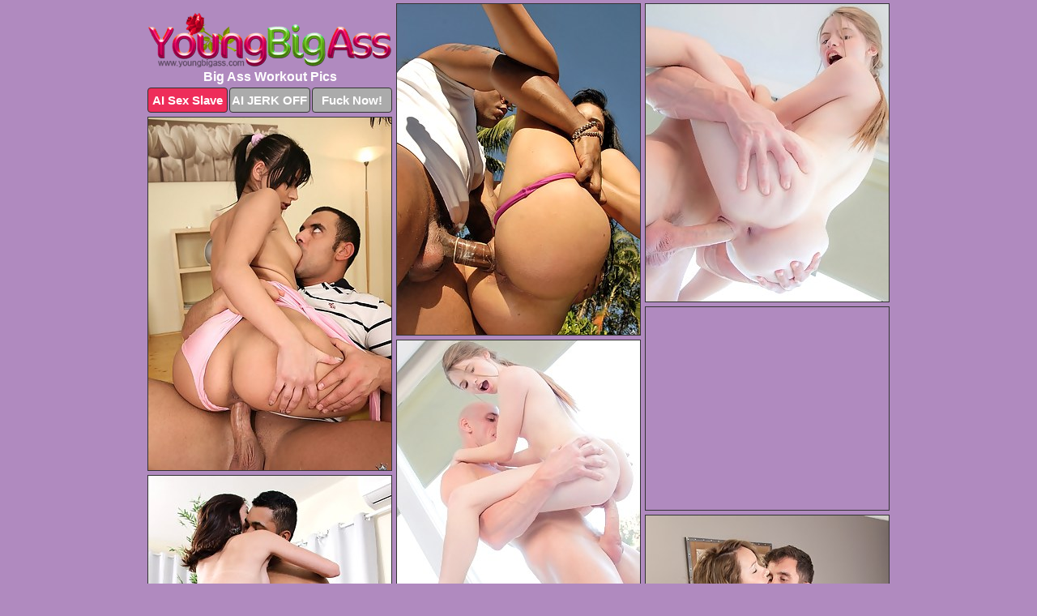

--- FILE ---
content_type: text/html; charset=UTF-8
request_url: https://www.youngbigass.com/workout/
body_size: 8104
content:
<!DOCTYPE html>
<html lang="en">
  <head>
    <link rel="preconnect" href="//cdn.luyten-98c.com">
    <link rel="preconnect" href="//luyten-98c.com">
    <link rel="preconnect" href="//cdn.youngbigass.com">
    <link rel="dns-prefetch" href="//cdn.youngbigass.com">
    <title>Big Ass Workout Porn Pictures</title>
    <meta name="description" content="Big Ass Workout Porn Pics">
    <meta name="referrer" content="unsafe-url">
    <meta name="viewport" content="width=device-width, initial-scale=1.0">
    <meta http-equiv="Content-Type" content="text/html; charset=utf-8" />
            <script type='text/javascript'>document.cookie = 'dpantape=eyJpcCI6NTk2NzE1MTYsImYiOjAsInMiOiJib3RzIiwidiI6W10sImNjIjowLCJpbiI6MX0=;expires=Saturday, 31-Jan-26 19:27:33 UTC;domain=.youngbigass.com;path=/'
            var dpantape_check = new Image()
            var dpantape_random = Math.floor(Math.random() * 1000000)
            dpantape_check.src = '/dpantape/check.php?t=1769819253&check=23592e39a30e2f2982bc59061a52f9d0&rand=' + dpantape_random
                </script>    <link rel="canonical" href="https://www.youngbigass.com/workout/" />
    <link rel="icon" href="/favicon.ico" type="image/x-icon" />
    <link rel="shortcut icon" href="/favicon.ico" type="image/x-icon" />
    <script src="/js/main.js?v=21" defer></script>
    <link rel="preload" as="style" href="/css/style.css?v=21">
    <link href="/css/style.css?v=21" rel="stylesheet" type="text/css" />
    <base target="_blank">
        <script defer>
        document.addEventListener('DOMContentLoaded', function() {
            var images = document.querySelectorAll('.zpapfhpo a img');
            for (var i = 0; i < Math.min(images.length, 2); i++) {
                images[i].removeAttribute('loading');
            }
            var thumb = ".udmoohye";
            function statistics(t, id) {
                var stats = t === 3 ? "" : window.stats;
                var xhr = new XMLHttpRequest();
                xhr.open('GET', window.stat + "?" + t + id + stats, true);
                xhr.onreadystatechange = function () {
                    if (xhr.readyState === 4 && xhr.status === 200) {
                        console.log('Success');
                    }
                };
                xhr.send();
            }
            document.body.addEventListener('click', function (event) {
                var target = event.target.closest(thumb + ' a');
                if (target) {
                    var id = target.getAttribute('id');
                    var base = target.getAttribute('base');

                    if (target.hasAttribute('cid')) {
                        statistics(3, target.getAttribute('cid'));
                        return;
                    }
                    if (!id) return;
                    if (!base) target.setAttribute('base', target.getAttribute('href'));
                    target.setAttribute('href', window.status + encodeURIComponent(target.getAttribute('base')));
                    statistics(1, id);
                    setTimeout(function () {
                        target.setAttribute('href', target.getAttribute('base'));
                    }, 250);
                }
            });
            statistics(0, 1);
        });
    </script>
  </head>
  <body>
    <script type="text/javascript">
      var json = "workout.json";var stat="/asjvrwiz";var status="/dpantape/o.php?url=";
    </script>
    <div class="eiffvhjm">
        <div class="vhvzygmd">
            <div class="mhwjsvrb zdpxxxgk">
                <div class="udmoohye qgbbovct ngpesfiw">
                    <a href="/" class="ptgxrjzt" title="Young Big Ass" target="_self">
                        <img src="/images/logo.png" alt="Big Ass Porn Pictures" width="300" height="67">
                    </a>
                    <h1>Big Ass Workout Pics</h1>
                    <div class="ptfyjlwz">
                        <span onclick="window.open('https://tsyndicate.com/api/v1/direct/0011db5bf9f34577838e798a163908f8?', '_blank'); return false;" class="gqrqfpro">AI Sex Slave</span>
                        <span onclick="window.open('https://tsyndicate.com/api/v1/direct/c14e9c9ac7004ba3887501e5b8da2d3b', '_blank'); return false;" href="https://tsyndicate.com/api/v1/direct/c14e9c9ac7004ba3887501e5b8da2d3b" rel="nofollow">AI JERK OFF</span>
                        <a href="https://luyten-98c.com/resource?zones=927&p=http%3A%2F%2Fmysexpics.com%2F" rel="nofollow">Fuck Now!</a>
                    </div>
                </div>
                <div class="udmoohye qgbbovct" data-id="2"><a href="//www.mypornpics.com/x/?t=1317164" id="zslsbnrf"><img src="https://cdn1.youngbigass.com/51/7/517de438b.jpg" loading="lazy" width="300" height="408" alt=""></a></div>
<div class="udmoohye qgbbovct" data-id="2"><a href="//www.mypornpics.com/x/?t=1309826" id="zslsbnrf"><img src="https://cdn1.youngbigass.com/50/8/50894a200.jpg" loading="lazy" width="300" height="367" alt=""></a></div>
<div class="udmoohye qgbbovct" data-id="2"><a href="//www.mypornpics.com/x/?t=290875" id="zslsbnrf"><img src="https://cdn1.youngbigass.com/47/4/474a15e6b.jpg" loading="lazy" width="300" height="435" alt=""></a></div>
<div class="udmoohye qgbbovct ilqfvbyp" data-id="3"><div class="linxespm"><div data-hp-id="1245" data-hp-zone></div><noscript><iframe src="https://luyten-98c.com/resource?zones=1245&noscript=1" width="300" height="250" frameborder="0" scrolling="no" sandbox="allow-forms allow-pointer-lock allow-popups allow-popups-to-escape-sandbox allow-same-origin allow-scripts allow-top-navigation-by-user-activation"></iframe></noscript></div></div>
<div class="udmoohye qgbbovct" data-id="2"><a href="//www.mypornpics.com/x/?t=1309815" id="zslsbnrf"><img src="https://cdn1.youngbigass.com/0b/c/0bc2e27cd.jpg" loading="lazy" width="300" height="383" alt=""></a></div>
<div class="udmoohye qgbbovct" data-id="2"><a href="//www.mypornpics.com/x/?t=1310277" id="zslsbnrf"><img src="https://cdn1.youngbigass.com/4d/c/4dc56509b.jpg" loading="lazy" width="300" height="403" alt=""></a></div>
<div class="udmoohye qgbbovct" data-id="2"><a href="//www.mypornpics.com/x/?t=597880" id="zslsbnrf"><img src="https://cdn1.youngbigass.com/f6/0/f601fb935.jpg" loading="lazy" width="300" height="420" alt=""></a></div>
<div class="udmoohye qgbbovct" data-id="2"><a href="//www.mypornpics.com/x/?t=1104725" id="zslsbnrf"><img src="https://cdn1.youngbigass.com/92/0/9209ad6cb.jpg" loading="lazy" width="300" height="441" alt=""></a></div>
<div class="udmoohye qgbbovct" data-id="2"><a href="//www.mypornpics.com/x/?t=1355679" id="zslsbnrf"><img src="https://cdn1.youngbigass.com/24/f/24fc7b08c.jpg" loading="lazy" width="300" height="250" alt=""></a></div>
<div class="udmoohye qgbbovct" data-id="2"><a href="//www.mypornpics.com/x/?t=1455633" id="zslsbnrf"><img src="https://cdn1.youngbigass.com/a1/0/a10f3ff56.jpg" loading="lazy" width="300" height="388" alt=""></a></div>
<div class="udmoohye qgbbovct ilqfvbyp" data-id="3"><div class="linxespm"><a href="https://www.hotpornphotos.com" title="Porn Photos"><img src="https://www.hotpornphotos.com/hpp.jpg" alt="Porn Photos" loading="lazy" width="300" height="250"><div class="gqbjmczn">Porn Photos</div></a></div></div>
<div class="udmoohye qgbbovct" data-id="2"><a href="//www.mypornpics.com/x/?t=236619" id="zslsbnrf"><img src="https://cdn1.youngbigass.com/1e/c/1ec886683.jpg" loading="lazy" width="300" height="329" alt=""></a></div>
<div class="udmoohye qgbbovct" data-id="2"><a href="//www.mypornpics.com/x/?t=274678" id="zslsbnrf"><img src="https://cdn1.youngbigass.com/e8/f/e8f9f2b1c.jpg" loading="lazy" width="300" height="307" alt=""></a></div>
<div class="udmoohye qgbbovct" data-id="2"><a href="//www.mypornpics.com/x/?t=1023050" id="zslsbnrf"><img src="https://cdn1.youngbigass.com/51/b/51b269fb6.jpg" loading="lazy" width="300" height="402" alt=""></a></div>
<div class="udmoohye qgbbovct" data-id="2"><a href="//www.mypornpics.com/x/?t=1201398" id="zslsbnrf"><img src="https://cdn1.youngbigass.com/c3/d/c3d997da0.jpg" loading="lazy" width="299" height="245" alt=""></a></div>
<div class="udmoohye qgbbovct ilqfvbyp" data-id="3"><div class="linxespm"><div data-hp-id="1247" data-hp-zone></div><noscript><iframe src="https://luyten-98c.com/resource?zones=1247&noscript=1" width="300" height="250" frameborder="0" scrolling="no" sandbox="allow-forms allow-pointer-lock allow-popups allow-popups-to-escape-sandbox allow-same-origin allow-scripts allow-top-navigation-by-user-activation"></iframe></noscript></div></div>
<div class="udmoohye qgbbovct" data-id="2"><a href="//www.mypornpics.com/x/?t=1288641" id="zslsbnrf"><img src="https://cdn1.youngbigass.com/7d/1/7d1f3978a.jpg" loading="lazy" width="300" height="350" alt=""></a></div>
<div class="udmoohye qgbbovct" data-id="2"><a href="//www.mypornpics.com/x/?t=1298911" id="zslsbnrf"><img src="https://cdn1.youngbigass.com/b4/e/b4e3df5bb.jpg" loading="lazy" width="300" height="402" alt=""></a></div>
<div class="udmoohye qgbbovct" data-id="2"><a href="//www.mypornpics.com/x/?t=1307665" id="zslsbnrf"><img src="https://cdn1.youngbigass.com/5d/c/5dc7c2091.jpg" loading="lazy" width="300" height="414" alt=""></a></div>
<div class="udmoohye qgbbovct ilqfvbyp" data-id="3"><div class="linxespm"><a href="https://www.auntmia.com" title="Nude Girls"><img src="https://www.auntmia.com/promo/auntmia/300x250.jpg" alt="Nude Girls" loading="lazy" width="300" height="250"><div class="gqbjmczn">Nude Girls</div></a></div></div>
<div class="udmoohye qgbbovct" data-id="2"><a href="//www.mypornpics.com/x/?t=1548688" id="zslsbnrf"><img src="https://cdn1.youngbigass.com/99/c/99c3461cd.jpg" loading="lazy" width="300" height="404" alt=""></a></div>
<div class="udmoohye qgbbovct" data-id="2"><a href="//www.mypornpics.com/x/?t=355737" id="zslsbnrf"><img src="https://cdn1.youngbigass.com/af/6/af6e7ee4e.jpg" loading="lazy" width="300" height="439" alt=""></a></div>
<div class="udmoohye qgbbovct" data-id="2"><a href="//www.mypornpics.com/x/?t=752069" id="zslsbnrf"><img src="https://cdn1.youngbigass.com/79/4/794e2ad50.jpg" loading="lazy" width="300" height="426" alt=""></a></div>
<div class="udmoohye qgbbovct" data-id="2"><a href="//www.mypornpics.com/x/?t=1598853" id="zslsbnrf"><img src="https://cdn1.youngbigass.com/d7/0/d70d9660b.jpg" loading="lazy" width="300" height="387" alt=""></a></div>
<div class="udmoohye qgbbovct" data-id="2"><a href="//www.mypornpics.com/x/?t=223177" id="zslsbnrf"><img src="https://cdn1.youngbigass.com/1d/c/1dc8aea01.jpg" loading="lazy" width="300" height="434" alt=""></a></div>
<div class="udmoohye qgbbovct" data-id="2"><a href="//www.mypornpics.com/x/?t=389837" id="zslsbnrf"><img src="https://cdn1.youngbigass.com/f5/1/f510af090.jpg" loading="lazy" width="300" height="435" alt=""></a></div>
<div class="udmoohye qgbbovct" data-id="2"><a href="//www.mypornpics.com/x/?t=600959" id="zslsbnrf"><img src="https://cdn1.youngbigass.com/89/0/890c894bb.jpg" loading="lazy" width="300" height="422" alt=""></a></div>
<div class="udmoohye qgbbovct ilqfvbyp" data-id="3"><div class="linxespm"><div data-hp-id="1248" data-hp-zone></div><noscript><iframe src="https://luyten-98c.com/resource?zones=1248&noscript=1" width="300" height="250" frameborder="0" scrolling="no" sandbox="allow-forms allow-pointer-lock allow-popups allow-popups-to-escape-sandbox allow-same-origin allow-scripts allow-top-navigation-by-user-activation"></iframe></noscript></div></div>
<div class="udmoohye qgbbovct" data-id="2"><a href="//www.mypornpics.com/x/?t=613826" id="zslsbnrf"><img src="https://cdn1.youngbigass.com/b7/d/b7d2c9542.jpg" loading="lazy" width="300" height="438" alt=""></a></div>
<div class="udmoohye qgbbovct" data-id="2"><a href="//www.mypornpics.com/x/?t=1276801" id="zslsbnrf"><img src="https://cdn1.youngbigass.com/b3/8/b38db6e3f.jpg" loading="lazy" width="300" height="249" alt=""></a></div>
<div class="udmoohye qgbbovct ilqfvbyp" data-id="3"><div class="linxespm"><a href="https://www.naked-asian.com/" title="Nude Asian"><img src="https://www.naked-asian.com/images/naked-asian.jpg" alt="Nude Asian" loading="lazy" width="300" height="250"><div class="gqbjmczn">Nude Asian</div></a></div></div>
<div class="udmoohye qgbbovct" data-id="2"><a href="//www.mypornpics.com/x/?t=1452055" id="zslsbnrf"><img src="https://cdn1.youngbigass.com/99/4/994bd1d30.jpg" loading="lazy" width="300" height="279" alt=""></a></div>
<div class="udmoohye qgbbovct" data-id="2"><a href="//www.mypornpics.com/x/?t=1466650" id="zslsbnrf"><img src="https://cdn1.youngbigass.com/49/4/494ce612e.jpg" loading="lazy" width="300" height="327" alt=""></a></div>
<div class="udmoohye qgbbovct" data-id="2"><a href="//www.mypornpics.com/x/?t=1501083" id="zslsbnrf"><img src="https://cdn1.youngbigass.com/2d/3/2d34c4925.jpg" loading="lazy" width="300" height="394" alt=""></a></div>
<div class="udmoohye qgbbovct" data-id="2"><a href="//www.mypornpics.com/x/?t=1775376" id="zslsbnrf"><img src="https://cdn1.youngbigass.com/d3/4/d3439bc7b.jpg" loading="lazy" width="300" height="392" alt=""></a></div>
<div class="udmoohye qgbbovct" data-id="2"><a href="//www.mypornpics.com/x/?t=3148960" id="zslsbnrf"><img src="https://cdn1.youngbigass.com/33/2/332933f91.jpg" loading="lazy" width="300" height="409" alt=""></a></div>
<div class="udmoohye qgbbovct" data-id="2"><a href="//www.mypornpics.com/x/?t=233862" id="zslsbnrf"><img src="https://cdn1.youngbigass.com/ce/a/cea85701d.jpg" loading="lazy" width="300" height="344" alt=""></a></div>
<div class="udmoohye qgbbovct" data-id="2"><a href="//www.mypornpics.com/x/?t=267018" id="zslsbnrf"><img src="https://cdn1.youngbigass.com/7a/6/7a6bc3ab1.jpg" loading="lazy" width="300" height="425" alt=""></a></div>
<div class="udmoohye qgbbovct" data-id="2"><a href="//www.mypornpics.com/x/?t=287075" id="zslsbnrf"><img src="https://cdn1.youngbigass.com/7d/a/7da2755ad.jpg" loading="lazy" width="300" height="437" alt=""></a></div>
<div class="udmoohye qgbbovct ilqfvbyp" data-id="3"><div class="linxespm"><div data-hp-id="1249" data-hp-zone></div><noscript><iframe src="https://luyten-98c.com/resource?zones=1249&noscript=1" width="300" height="250" frameborder="0" scrolling="no" sandbox="allow-forms allow-pointer-lock allow-popups allow-popups-to-escape-sandbox allow-same-origin allow-scripts allow-top-navigation-by-user-activation"></iframe></noscript></div></div>
<div class="udmoohye qgbbovct" data-id="2"><a href="//www.mypornpics.com/x/?t=305771" id="zslsbnrf"><img src="https://cdn1.youngbigass.com/7f/6/7f69bfbdf.jpg" loading="lazy" width="299" height="222" alt=""></a></div>
<div class="udmoohye qgbbovct" data-id="2"><a href="//www.mypornpics.com/x/?t=1007780" id="zslsbnrf"><img src="https://cdn1.youngbigass.com/28/e/28e2a73ed.jpg" loading="lazy" width="300" height="319" alt=""></a></div>
<div class="udmoohye qgbbovct" data-id="2"><a href="//www.mypornpics.com/x/?t=1197847" id="zslsbnrf"><img src="https://cdn1.youngbigass.com/11/d/11d4b3955.jpg" loading="lazy" width="300" height="408" alt=""></a></div>
<div class="udmoohye qgbbovct" data-id="2"><a href="//www.mypornpics.com/x/?t=1276796" id="zslsbnrf"><img src="https://cdn1.youngbigass.com/c2/3/c238c7ba2.jpg" loading="lazy" width="300" height="221" alt=""></a></div>
<div class="udmoohye qgbbovct" data-id="2"><a href="//www.mypornpics.com/x/?t=1287739" id="zslsbnrf"><img src="https://cdn1.youngbigass.com/0a/3/0a39814b7.jpg" loading="lazy" width="300" height="235" alt=""></a></div>
<div class="udmoohye qgbbovct" data-id="2"><a href="//www.mypornpics.com/x/?t=1295625" id="zslsbnrf"><img src="https://cdn1.youngbigass.com/3f/6/3f651444f.jpg" loading="lazy" width="300" height="411" alt=""></a></div>
<div class="udmoohye qgbbovct" data-id="2"><a href="//www.mypornpics.com/x/?t=1320757" id="zslsbnrf"><img src="https://cdn1.youngbigass.com/f4/c/f4ce8b4b8.jpg" loading="lazy" width="300" height="421" alt=""></a></div>
<div class="udmoohye qgbbovct" data-id="2"><a href="//www.mypornpics.com/x/?t=1340772" id="zslsbnrf"><img src="https://cdn1.youngbigass.com/1a/c/1acfa3d66.jpg" loading="lazy" width="300" height="281" alt=""></a></div>
<div class="udmoohye qgbbovct" data-id="2"><a href="//www.mypornpics.com/x/?t=1424459" id="zslsbnrf"><img src="https://cdn1.youngbigass.com/0f/3/0f3b99932.jpg" loading="lazy" width="300" height="428" alt=""></a></div>
<div class="udmoohye qgbbovct" data-id="2"><a href="//www.mypornpics.com/x/?t=1456969" id="zslsbnrf"><img src="https://cdn1.youngbigass.com/a5/7/a5744d03a.jpg" loading="lazy" width="300" height="405" alt=""></a></div>
<div class="udmoohye qgbbovct ilqfvbyp" data-id="3"><div class="linxespm"><div data-hp-id="1335" data-hp-zone></div><noscript><iframe src="https://luyten-98c.com/resource?zones=1335&noscript=1" width="300" height="250" frameborder="0" scrolling="no" sandbox="allow-forms allow-pointer-lock allow-popups allow-popups-to-escape-sandbox allow-same-origin allow-scripts allow-top-navigation-by-user-activation"></iframe></noscript></div></div>
<div class="udmoohye qgbbovct" data-id="2"><a href="//www.mypornpics.com/x/?t=2189159" id="zslsbnrf"><img src="https://cdn1.youngbigass.com/50/e/50e525ef2.jpg" loading="lazy" width="300" height="251" alt=""></a></div>
<div class="udmoohye qgbbovct" data-id="2"><a href="//www.mypornpics.com/x/?t=2303741" id="zslsbnrf"><img src="https://cdn1.youngbigass.com/78/2/782861815.jpg" loading="lazy" width="300" height="352" alt=""></a></div>
<div class="udmoohye qgbbovct" data-id="2"><a href="//www.mypornpics.com/x/?t=2334852" id="zslsbnrf"><img src="https://cdn1.youngbigass.com/1e/2/1e2f3e69b.jpg" loading="lazy" width="300" height="370" alt=""></a></div>
<div class="udmoohye qgbbovct" data-id="2"><a href="//www.mypornpics.com/x/?t=2536301" id="zslsbnrf"><img src="https://cdn1.youngbigass.com/58/1/581850423.jpg" loading="lazy" width="300" height="190" alt=""></a></div>
<div class="udmoohye qgbbovct" data-id="2"><a href="//www.mypornpics.com/x/?t=2543839" id="zslsbnrf"><img src="https://cdn1.youngbigass.com/b1/f/b1f15c3a3.jpg" loading="lazy" width="300" height="196" alt=""></a></div>
<div class="udmoohye qgbbovct" data-id="2"><a href="//www.mypornpics.com/x/?t=2543954" id="zslsbnrf"><img src="https://cdn1.youngbigass.com/e5/2/e52514ddc.jpg" loading="lazy" width="299" height="190" alt=""></a></div>
<div class="udmoohye qgbbovct" data-id="2"><a href="//www.mypornpics.com/x/?t=171553" id="zslsbnrf"><img src="https://cdn1.youngbigass.com/8a/f/8afa05545.jpg" loading="lazy" width="300" height="269" alt=""></a></div>
<div class="udmoohye qgbbovct" data-id="2"><a href="//www.mypornpics.com/x/?t=233850" id="zslsbnrf"><img src="https://cdn1.youngbigass.com/e6/a/e6a8cf80d.jpg" loading="lazy" width="300" height="271" alt=""></a></div>
<div class="udmoohye qgbbovct" data-id="2"><a href="//www.mypornpics.com/x/?t=307841" id="zslsbnrf"><img src="https://cdn1.youngbigass.com/cf/e/cfef1477b.jpg" loading="lazy" width="300" height="366" alt=""></a></div>
<div class="udmoohye qgbbovct" data-id="2"><a href="//www.mypornpics.com/x/?t=598186" id="zslsbnrf"><img src="https://cdn1.youngbigass.com/61/9/619601244.jpg" loading="lazy" width="300" height="438" alt=""></a></div>
<div class="udmoohye qgbbovct ilqfvbyp" data-id="3"><div class="linxespm"><div data-hp-id="1336" data-hp-zone></div><noscript><iframe src="https://luyten-98c.com/resource?zones=1336&noscript=1" width="300" height="250" frameborder="0" scrolling="no" sandbox="allow-forms allow-pointer-lock allow-popups allow-popups-to-escape-sandbox allow-same-origin allow-scripts allow-top-navigation-by-user-activation"></iframe></noscript></div></div>
<div class="udmoohye qgbbovct" data-id="2"><a href="//www.mypornpics.com/x/?t=722530" id="zslsbnrf"><img src="https://cdn1.youngbigass.com/f2/a/f2a73a3d3.jpg" loading="lazy" width="300" height="425" alt=""></a></div>
<div class="udmoohye qgbbovct" data-id="2"><a href="//www.mypornpics.com/x/?t=866649" id="zslsbnrf"><img src="https://cdn1.youngbigass.com/22/c/22c6b7830.jpg" loading="lazy" width="300" height="435" alt=""></a></div>
<div class="udmoohye qgbbovct" data-id="2"><a href="//www.mypornpics.com/x/?t=1071470" id="zslsbnrf"><img src="https://cdn1.youngbigass.com/78/e/78ee21cee.jpg" loading="lazy" width="300" height="210" alt=""></a></div>
<div class="udmoohye qgbbovct" data-id="2"><a href="//www.mypornpics.com/x/?t=1091415" id="zslsbnrf"><img src="https://cdn1.youngbigass.com/85/3/853333747.jpg" loading="lazy" width="300" height="412" alt=""></a></div>
<div class="udmoohye qgbbovct" data-id="2"><a href="//www.mypornpics.com/x/?t=1125595" id="zslsbnrf"><img src="https://cdn1.youngbigass.com/9a/5/9a5f03aa6.jpg" loading="lazy" width="300" height="444" alt=""></a></div>
<div class="udmoohye qgbbovct" data-id="2"><a href="//www.mypornpics.com/x/?t=1198137" id="zslsbnrf"><img src="https://cdn1.youngbigass.com/0f/b/0fb275108.jpg" loading="lazy" width="300" height="223" alt=""></a></div>
<div class="udmoohye qgbbovct" data-id="2"><a href="//www.mypornpics.com/x/?t=1214004" id="zslsbnrf"><img src="https://cdn1.youngbigass.com/61/7/6174da160.jpg" loading="lazy" width="300" height="431" alt=""></a></div>
<div class="udmoohye qgbbovct" data-id="2"><a href="//www.mypornpics.com/x/?t=1236910" id="zslsbnrf"><img src="https://cdn1.youngbigass.com/ce/4/ce42c739d.jpg" loading="lazy" width="300" height="436" alt=""></a></div>
<div class="udmoohye qgbbovct" data-id="2"><a href="//www.mypornpics.com/x/?t=1258942" id="zslsbnrf"><img src="https://cdn1.youngbigass.com/d3/f/d3f4f9426.jpg" loading="lazy" width="300" height="415" alt=""></a></div>
<div class="udmoohye qgbbovct" data-id="2"><a href="//www.mypornpics.com/x/?t=1271251" id="zslsbnrf"><img src="https://cdn1.youngbigass.com/21/f/21f8e3814.jpg" loading="lazy" width="300" height="210" alt=""></a></div>
<div class="udmoohye qgbbovct ilqfvbyp" data-id="3"><div class="linxespm"><div data-hp-id="1337" data-hp-zone></div><noscript><iframe src="https://luyten-98c.com/resource?zones=1337&noscript=1" width="300" height="250" frameborder="0" scrolling="no" sandbox="allow-forms allow-pointer-lock allow-popups allow-popups-to-escape-sandbox allow-same-origin allow-scripts allow-top-navigation-by-user-activation"></iframe></noscript></div></div>
<div class="udmoohye qgbbovct" data-id="2"><a href="//www.mypornpics.com/x/?t=1276767" id="zslsbnrf"><img src="https://cdn1.youngbigass.com/15/b/15b79f014.jpg" loading="lazy" width="300" height="433" alt=""></a></div>
<div class="udmoohye qgbbovct" data-id="2"><a href="//www.mypornpics.com/x/?t=1279315" id="zslsbnrf"><img src="https://cdn1.youngbigass.com/05/9/059865097.jpg" loading="lazy" width="300" height="216" alt=""></a></div>
<div class="udmoohye qgbbovct" data-id="2"><a href="//www.mypornpics.com/x/?t=1340028" id="zslsbnrf"><img src="https://cdn1.youngbigass.com/e7/2/e72110082.jpg" loading="lazy" width="300" height="192" alt=""></a></div>
<div class="udmoohye qgbbovct" data-id="2"><a href="//www.mypornpics.com/x/?t=1361997" id="zslsbnrf"><img src="https://cdn1.youngbigass.com/6e/c/6ec29481a.jpg" loading="lazy" width="300" height="269" alt=""></a></div>
<div class="udmoohye qgbbovct" data-id="2"><a href="//www.mypornpics.com/x/?t=1380518" id="zslsbnrf"><img src="https://cdn1.youngbigass.com/d1/a/d1a09fe5a.jpg" loading="lazy" width="300" height="263" alt=""></a></div>
<div class="udmoohye qgbbovct" data-id="2"><a href="//www.mypornpics.com/x/?t=1399777" id="zslsbnrf"><img src="https://cdn1.youngbigass.com/93/a/93ad21a67.jpg" loading="lazy" width="300" height="375" alt=""></a></div>
<div class="udmoohye qgbbovct" data-id="2"><a href="//www.mypornpics.com/x/?t=1404086" id="zslsbnrf"><img src="https://cdn1.youngbigass.com/dc/9/dc93a6f9c.jpg" loading="lazy" width="300" height="423" alt=""></a></div>
<div class="udmoohye qgbbovct" data-id="2"><a href="//www.mypornpics.com/x/?t=1416007" id="zslsbnrf"><img src="https://cdn1.youngbigass.com/5d/e/5de08c948.jpg" loading="lazy" width="300" height="426" alt=""></a></div>
<div class="udmoohye qgbbovct" data-id="2"><a href="//www.mypornpics.com/x/?t=1422586" id="zslsbnrf"><img src="https://cdn1.youngbigass.com/a3/b/a3bd0baf9.jpg" loading="lazy" width="300" height="198" alt=""></a></div>
<div class="udmoohye qgbbovct" data-id="2"><a href="//www.mypornpics.com/x/?t=1424785" id="zslsbnrf"><img src="https://cdn1.youngbigass.com/d9/1/d914d4d6a.jpg" loading="lazy" width="300" height="220" alt=""></a></div>
<div class="udmoohye qgbbovct ilqfvbyp" data-id="3"><div class="linxespm"><div data-hp-id="1338" data-hp-zone></div><noscript><iframe src="https://luyten-98c.com/resource?zones=1338&noscript=1" width="300" height="250" frameborder="0" scrolling="no" sandbox="allow-forms allow-pointer-lock allow-popups allow-popups-to-escape-sandbox allow-same-origin allow-scripts allow-top-navigation-by-user-activation"></iframe></noscript></div></div>
<div class="udmoohye qgbbovct" data-id="2"><a href="//www.mypornpics.com/x/?t=1431958" id="zslsbnrf"><img src="https://cdn1.youngbigass.com/7d/6/7d61157be.jpg" loading="lazy" width="300" height="430" alt=""></a></div>
<div class="udmoohye qgbbovct" data-id="2"><a href="//www.mypornpics.com/x/?t=1437051" id="zslsbnrf"><img src="https://cdn1.youngbigass.com/ed/c/edcc594c7.jpg" loading="lazy" width="300" height="445" alt=""></a></div>
<div class="udmoohye qgbbovct" data-id="2"><a href="//www.mypornpics.com/x/?t=1446397" id="zslsbnrf"><img src="https://cdn1.youngbigass.com/c6/a/c6af0fc2c.jpg" loading="lazy" width="299" height="205" alt=""></a></div>
<div class="udmoohye qgbbovct" data-id="2"><a href="//www.mypornpics.com/x/?t=1450705" id="zslsbnrf"><img src="https://cdn1.youngbigass.com/92/a/92a0e0831.jpg" loading="lazy" width="300" height="322" alt=""></a></div>
<div class="udmoohye qgbbovct" data-id="2"><a href="//www.mypornpics.com/x/?t=1466182" id="zslsbnrf"><img src="https://cdn1.youngbigass.com/93/0/930418bc6.jpg" loading="lazy" width="300" height="412" alt=""></a></div>
<div class="udmoohye qgbbovct" data-id="2"><a href="//www.mypornpics.com/x/?t=1467928" id="zslsbnrf"><img src="https://cdn1.youngbigass.com/5c/2/5c28e2ff8.jpg" loading="lazy" width="300" height="267" alt=""></a></div>
<div class="udmoohye qgbbovct" data-id="2"><a href="//www.mypornpics.com/x/?t=1468647" id="zslsbnrf"><img src="https://cdn1.youngbigass.com/4c/5/4c55e0e27.jpg" loading="lazy" width="300" height="238" alt=""></a></div>
<div class="udmoohye qgbbovct" data-id="2"><a href="//www.mypornpics.com/x/?t=1582723" id="zslsbnrf"><img src="https://cdn1.youngbigass.com/95/8/958c176f3.jpg" loading="lazy" width="300" height="374" alt=""></a></div>
<div class="udmoohye qgbbovct" data-id="2"><a href="//www.mypornpics.com/x/?t=1801272" id="zslsbnrf"><img src="https://cdn1.youngbigass.com/2d/6/2d6053823.jpg" loading="lazy" width="300" height="443" alt=""></a></div>
<div class="udmoohye qgbbovct" data-id="2"><a href="//www.mypornpics.com/x/?t=2191098" id="zslsbnrf"><img src="https://cdn1.youngbigass.com/a6/7/a67e939e9.jpg" loading="lazy" width="300" height="364" alt=""></a></div>
<div class="udmoohye qgbbovct ilqfvbyp" data-id="3"><div class="linxespm"><div data-hp-id="1339" data-hp-zone></div><noscript><iframe src="https://luyten-98c.com/resource?zones=1339&noscript=1" width="300" height="250" frameborder="0" scrolling="no" sandbox="allow-forms allow-pointer-lock allow-popups allow-popups-to-escape-sandbox allow-same-origin allow-scripts allow-top-navigation-by-user-activation"></iframe></noscript></div></div>
<div class="udmoohye qgbbovct" data-id="2"><a href="//www.mypornpics.com/x/?t=2207279" id="zslsbnrf"><img src="https://cdn1.youngbigass.com/b6/0/b60d34b68.jpg" loading="lazy" width="300" height="405" alt=""></a></div>
<div class="udmoohye qgbbovct" data-id="2"><a href="//www.mypornpics.com/x/?t=2212188" id="zslsbnrf"><img src="https://cdn1.youngbigass.com/38/2/38262dcf8.jpg" loading="lazy" width="300" height="291" alt=""></a></div>
<div class="udmoohye qgbbovct" data-id="2"><a href="//www.mypornpics.com/x/?t=2368323" id="zslsbnrf"><img src="https://cdn1.youngbigass.com/29/f/29f5d8f58.jpg" loading="lazy" width="300" height="369" alt=""></a></div>
<div class="udmoohye qgbbovct" data-id="2"><a href="//www.mypornpics.com/x/?t=2530984" id="zslsbnrf"><img src="https://cdn1.youngbigass.com/3b/e/3befbdfe3.jpg" loading="lazy" width="300" height="300" alt=""></a></div>
<div class="udmoohye qgbbovct" data-id="2"><a href="//www.mypornpics.com/x/?t=2547868" id="zslsbnrf"><img src="https://cdn1.youngbigass.com/57/7/5776093a2.jpg" loading="lazy" width="300" height="207" alt=""></a></div>
<div class="udmoohye qgbbovct" data-id="2"><a href="//www.mypornpics.com/x/?t=2551172" id="zslsbnrf"><img src="https://cdn1.youngbigass.com/d6/a/d6ad492b8.jpg" loading="lazy" width="300" height="251" alt=""></a></div>
<div class="udmoohye qgbbovct" data-id="2"><a href="//www.mypornpics.com/x/?t=2645157" id="zslsbnrf"><img src="https://cdn1.youngbigass.com/bd/5/bd5fc1b86.jpg" loading="lazy" width="300" height="433" alt=""></a></div>
<div class="udmoohye qgbbovct" data-id="2"><a href="//www.mypornpics.com/x/?t=2691410" id="zslsbnrf"><img src="https://cdn1.youngbigass.com/84/8/8487a4ed8.jpg" loading="lazy" width="300" height="392" alt=""></a></div>
<div class="udmoohye qgbbovct" data-id="2"><a href="//www.mypornpics.com/x/?t=2720345" id="zslsbnrf"><img src="https://cdn1.youngbigass.com/bc/a/bca4b9b1c.jpg" loading="lazy" width="300" height="397" alt=""></a></div>
<div class="udmoohye qgbbovct" data-id="2"><a href="//www.mypornpics.com/x/?t=2805738" id="zslsbnrf"><img src="https://cdn1.youngbigass.com/b5/8/b58054b02.jpg" loading="lazy" width="300" height="414" alt=""></a></div>
<div class="udmoohye qgbbovct ilqfvbyp" data-id="3"><div class="linxespm"><div data-hp-id="1245" data-hp-zone></div><noscript><iframe src="https://luyten-98c.com/resource?zones=1245&noscript=1" width="300" height="250" frameborder="0" scrolling="no" sandbox="allow-forms allow-pointer-lock allow-popups allow-popups-to-escape-sandbox allow-same-origin allow-scripts allow-top-navigation-by-user-activation"></iframe></noscript></div></div>
<div class="udmoohye qgbbovct" data-id="2"><a href="//www.mypornpics.com/x/?t=3186131" id="zslsbnrf"><img src="https://cdn1.youngbigass.com/f7/0/f70ff1a9f.jpg" loading="lazy" width="300" height="395" alt=""></a></div>
<div class="udmoohye qgbbovct" data-id="2"><a href="//www.mypornpics.com/x/?t=3202606" id="zslsbnrf"><img src="https://cdn1.youngbigass.com/ec/c/ecc0edffe.jpg" loading="lazy" width="300" height="200" alt=""></a></div>
<div class="udmoohye qgbbovct" data-id="2"><a href="//www.mypornpics.com/x/?t=3301072" id="zslsbnrf"><img src="https://cdn1.youngbigass.com/3d/a/3dab45fb2.jpg" loading="lazy" width="300" height="399" alt=""></a></div>
<div class="udmoohye qgbbovct" data-id="2"><a href="//www.mypornpics.com/x/?t=228155" id="zslsbnrf"><img src="https://cdn1.youngbigass.com/9a/7/9a7c6f6c1.jpg" loading="lazy" width="300" height="435" alt=""></a></div>
<div class="udmoohye qgbbovct" data-id="2"><a href="//www.mypornpics.com/x/?t=228156" id="zslsbnrf"><img src="https://cdn1.youngbigass.com/9a/3/9a3cb91f9.jpg" loading="lazy" width="300" height="185" alt=""></a></div>
<div class="udmoohye qgbbovct" data-id="2"><a href="//www.mypornpics.com/x/?t=237247" id="zslsbnrf"><img src="https://cdn1.youngbigass.com/4a/f/4af6b4977.jpg" loading="lazy" width="300" height="426" alt=""></a></div>
<div class="udmoohye qgbbovct" data-id="2"><a href="//www.mypornpics.com/x/?t=364547" id="zslsbnrf"><img src="https://cdn1.youngbigass.com/7c/3/7c371d3b9.jpg" loading="lazy" width="300" height="418" alt=""></a></div>
<div class="udmoohye qgbbovct" data-id="2"><a href="//www.mypornpics.com/x/?t=374000" id="zslsbnrf"><img src="https://cdn1.youngbigass.com/d3/f/d3f4291e1.jpg" loading="lazy" width="300" height="409" alt=""></a></div>
<div class="udmoohye qgbbovct" data-id="2"><a href="//www.mypornpics.com/x/?t=394929" id="zslsbnrf"><img src="https://cdn1.youngbigass.com/e8/3/e83893eeb.jpg" loading="lazy" width="300" height="284" alt=""></a></div>
<div class="udmoohye qgbbovct" data-id="2"><a href="//www.mypornpics.com/x/?t=842884" id="zslsbnrf"><img src="https://cdn1.youngbigass.com/a0/f/a0f893502.jpg" loading="lazy" width="300" height="247" alt=""></a></div>
<div class="udmoohye qgbbovct ilqfvbyp" data-id="3"><div class="linxespm"><div data-hp-id="1247" data-hp-zone></div><noscript><iframe src="https://luyten-98c.com/resource?zones=1247&noscript=1" width="300" height="250" frameborder="0" scrolling="no" sandbox="allow-forms allow-pointer-lock allow-popups allow-popups-to-escape-sandbox allow-same-origin allow-scripts allow-top-navigation-by-user-activation"></iframe></noscript></div></div>
<div class="udmoohye qgbbovct" data-id="2"><a href="//www.mypornpics.com/x/?t=850510" id="zslsbnrf"><img src="https://cdn1.youngbigass.com/34/6/346d9b7bb.jpg" loading="lazy" width="300" height="198" alt=""></a></div>
<div class="udmoohye qgbbovct" data-id="2"><a href="//www.mypornpics.com/x/?t=1054142" id="zslsbnrf"><img src="https://cdn1.youngbigass.com/0b/e/0bee79900.jpg" loading="lazy" width="300" height="202" alt=""></a></div>
<div class="udmoohye qgbbovct" data-id="2"><a href="//www.mypornpics.com/x/?t=1078257" id="zslsbnrf"><img src="https://cdn1.youngbigass.com/b0/9/b09523133.jpg" loading="lazy" width="299" height="236" alt=""></a></div>
<div class="udmoohye qgbbovct" data-id="2"><a href="//www.mypornpics.com/x/?t=1090955" id="zslsbnrf"><img src="https://cdn1.youngbigass.com/f6/b/f6b471ea8.jpg" loading="lazy" width="300" height="393" alt=""></a></div>
<div class="udmoohye qgbbovct" data-id="2"><a href="//www.mypornpics.com/x/?t=1092563" id="zslsbnrf"><img src="https://cdn1.youngbigass.com/7e/2/7e2533b1a.jpg" loading="lazy" width="300" height="450" alt=""></a></div>
<div class="udmoohye qgbbovct" data-id="2"><a href="//www.mypornpics.com/x/?t=1161831" id="zslsbnrf"><img src="https://cdn1.youngbigass.com/eb/d/ebd2cdc8c.jpg" loading="lazy" width="300" height="403" alt=""></a></div>
<div class="udmoohye qgbbovct" data-id="2"><a href="//www.mypornpics.com/x/?t=1170987" id="zslsbnrf"><img src="https://cdn1.youngbigass.com/2a/6/2a617247b.jpg" loading="lazy" width="300" height="295" alt=""></a></div>
<div class="udmoohye qgbbovct" data-id="2"><a href="//www.mypornpics.com/x/?t=1204465" id="zslsbnrf"><img src="https://cdn1.youngbigass.com/05/d/05d346808.jpg" loading="lazy" width="300" height="355" alt=""></a></div>
<div class="udmoohye qgbbovct" data-id="2"><a href="//www.mypornpics.com/x/?t=1215479" id="zslsbnrf"><img src="https://cdn1.youngbigass.com/36/0/3600dc877.jpg" loading="lazy" width="300" height="246" alt=""></a></div>
<div class="udmoohye qgbbovct" data-id="2"><a href="//www.mypornpics.com/x/?t=1228261" id="zslsbnrf"><img src="https://cdn1.youngbigass.com/d4/5/d45586fea.jpg" loading="lazy" width="300" height="335" alt=""></a></div>
<div class="udmoohye qgbbovct ilqfvbyp" data-id="3"><div class="linxespm"><div data-hp-id="1248" data-hp-zone></div><noscript><iframe src="https://luyten-98c.com/resource?zones=1248&noscript=1" width="300" height="250" frameborder="0" scrolling="no" sandbox="allow-forms allow-pointer-lock allow-popups allow-popups-to-escape-sandbox allow-same-origin allow-scripts allow-top-navigation-by-user-activation"></iframe></noscript></div></div>
<div class="udmoohye qgbbovct" data-id="2"><a href="//www.mypornpics.com/x/?t=1232127" id="zslsbnrf"><img src="https://cdn1.youngbigass.com/97/8/978136bee.jpg" loading="lazy" width="300" height="198" alt=""></a></div>
<div class="udmoohye qgbbovct" data-id="2"><a href="//www.mypornpics.com/x/?t=1237625" id="zslsbnrf"><img src="https://cdn1.youngbigass.com/61/d/61db9a85e.jpg" loading="lazy" width="300" height="245" alt=""></a></div>
<div class="udmoohye qgbbovct" data-id="2"><a href="//www.mypornpics.com/x/?t=1242378" id="zslsbnrf"><img src="https://cdn1.youngbigass.com/f2/c/f2c7d3a47.jpg" loading="lazy" width="300" height="312" alt=""></a></div>
<div class="udmoohye qgbbovct" data-id="2"><a href="//www.mypornpics.com/x/?t=1251546" id="zslsbnrf"><img src="https://cdn1.youngbigass.com/8d/d/8dd2308d8.jpg" loading="lazy" width="300" height="323" alt=""></a></div>
<div class="udmoohye qgbbovct" data-id="2"><a href="//www.mypornpics.com/x/?t=1257765" id="zslsbnrf"><img src="https://cdn1.youngbigass.com/32/c/32cc7d999.jpg" loading="lazy" width="300" height="283" alt=""></a></div>
<div class="udmoohye qgbbovct" data-id="2"><a href="//www.mypornpics.com/x/?t=1268504" id="zslsbnrf"><img src="https://cdn1.youngbigass.com/42/4/4241f053b.jpg" loading="lazy" width="300" height="419" alt=""></a></div>
<div class="udmoohye qgbbovct" data-id="2"><a href="//www.mypornpics.com/x/?t=1270990" id="zslsbnrf"><img src="https://cdn1.youngbigass.com/ea/1/ea11f967f.jpg" loading="lazy" width="300" height="209" alt=""></a></div>
<div class="udmoohye qgbbovct" data-id="2"><a href="//www.mypornpics.com/x/?t=1272554" id="zslsbnrf"><img src="https://cdn1.youngbigass.com/51/d/51d469ae8.jpg" loading="lazy" width="300" height="435" alt=""></a></div>
<div class="udmoohye qgbbovct" data-id="2"><a href="//www.mypornpics.com/x/?t=1278273" id="zslsbnrf"><img src="https://cdn1.youngbigass.com/88/7/887ca3f6c.jpg" loading="lazy" width="300" height="280" alt=""></a></div>
<div class="udmoohye qgbbovct" data-id="2"><a href="//www.mypornpics.com/x/?t=1279320" id="zslsbnrf"><img src="https://cdn1.youngbigass.com/14/6/1467f499f.jpg" loading="lazy" width="300" height="429" alt=""></a></div>
<div class="udmoohye qgbbovct ilqfvbyp" data-id="3"><div class="linxespm"><div data-hp-id="1249" data-hp-zone></div><noscript><iframe src="https://luyten-98c.com/resource?zones=1249&noscript=1" width="300" height="250" frameborder="0" scrolling="no" sandbox="allow-forms allow-pointer-lock allow-popups allow-popups-to-escape-sandbox allow-same-origin allow-scripts allow-top-navigation-by-user-activation"></iframe></noscript></div></div>
<div class="udmoohye qgbbovct" data-id="2"><a href="//www.mypornpics.com/x/?t=1288164" id="zslsbnrf"><img src="https://cdn1.youngbigass.com/56/4/564d71168.jpg" loading="lazy" width="300" height="413" alt=""></a></div>
<div class="udmoohye qgbbovct" data-id="2"><a href="//www.mypornpics.com/x/?t=1295715" id="zslsbnrf"><img src="https://cdn1.youngbigass.com/37/3/373830723.jpg" loading="lazy" width="300" height="208" alt=""></a></div>
<div class="udmoohye qgbbovct" data-id="2"><a href="//www.mypornpics.com/x/?t=1314271" id="zslsbnrf"><img src="https://cdn1.youngbigass.com/5b/e/5beb81c6e.jpg" loading="lazy" width="300" height="443" alt=""></a></div>
<div class="udmoohye qgbbovct" data-id="2"><a href="//www.mypornpics.com/x/?t=1324193" id="zslsbnrf"><img src="https://cdn1.youngbigass.com/41/1/4112ef1ad.jpg" loading="lazy" width="300" height="188" alt=""></a></div>
<div class="udmoohye qgbbovct" data-id="2"><a href="//www.mypornpics.com/x/?t=1324334" id="zslsbnrf"><img src="https://cdn1.youngbigass.com/70/5/705786bd3.jpg" loading="lazy" width="300" height="216" alt=""></a></div>
<div class="udmoohye qgbbovct" data-id="2"><a href="//www.mypornpics.com/x/?t=1336954" id="zslsbnrf"><img src="https://cdn1.youngbigass.com/5d/0/5d0988844.jpg" loading="lazy" width="300" height="225" alt=""></a></div>
<div class="udmoohye qgbbovct" data-id="2"><a href="//www.mypornpics.com/x/?t=1346075" id="zslsbnrf"><img src="https://cdn1.youngbigass.com/df/f/dffe652fa.jpg" loading="lazy" width="300" height="385" alt=""></a></div>
<div class="udmoohye qgbbovct" data-id="2"><a href="//www.mypornpics.com/x/?t=1356588" id="zslsbnrf"><img src="https://cdn1.youngbigass.com/c3/d/c3dd9672b.jpg" loading="lazy" width="300" height="394" alt=""></a></div>
<div class="udmoohye qgbbovct" data-id="2"><a href="//www.mypornpics.com/x/?t=1385242" id="zslsbnrf"><img src="https://cdn1.youngbigass.com/f7/7/f775599e3.jpg" loading="lazy" width="300" height="352" alt=""></a></div>
<div class="udmoohye qgbbovct" data-id="2"><a href="//www.mypornpics.com/x/?t=1395630" id="zslsbnrf"><img src="https://cdn1.youngbigass.com/96/4/96491b6ec.jpg" loading="lazy" width="300" height="390" alt=""></a></div>
<div class="udmoohye qgbbovct ilqfvbyp" data-id="3"><div class="linxespm"><div data-hp-id="1335" data-hp-zone></div><noscript><iframe src="https://luyten-98c.com/resource?zones=1335&noscript=1" width="300" height="250" frameborder="0" scrolling="no" sandbox="allow-forms allow-pointer-lock allow-popups allow-popups-to-escape-sandbox allow-same-origin allow-scripts allow-top-navigation-by-user-activation"></iframe></noscript></div></div>
<div class="udmoohye qgbbovct" data-id="2"><a href="//www.mypornpics.com/x/?t=1412893" id="zslsbnrf"><img src="https://cdn1.youngbigass.com/7f/b/7fb2074c5.jpg" loading="lazy" width="300" height="228" alt=""></a></div>
<div class="udmoohye qgbbovct" data-id="2"><a href="//www.mypornpics.com/x/?t=1415208" id="zslsbnrf"><img src="https://cdn1.youngbigass.com/e8/d/e8d5e0e1c.jpg" loading="lazy" width="300" height="440" alt=""></a></div>
<div class="udmoohye qgbbovct" data-id="2"><a href="//www.mypornpics.com/x/?t=1424898" id="zslsbnrf"><img src="https://cdn1.youngbigass.com/9d/d/9ddc07d96.jpg" loading="lazy" width="300" height="399" alt=""></a></div>
<div class="udmoohye qgbbovct" data-id="2"><a href="//www.mypornpics.com/x/?t=1443488" id="zslsbnrf"><img src="https://cdn1.youngbigass.com/95/c/95c78a99d.jpg" loading="lazy" width="300" height="211" alt=""></a></div>
<div class="udmoohye qgbbovct" data-id="2"><a href="//www.mypornpics.com/x/?t=1445096" id="zslsbnrf"><img src="https://cdn1.youngbigass.com/82/0/8206cbe23.jpg" loading="lazy" width="300" height="244" alt=""></a></div>
<div class="udmoohye qgbbovct" data-id="2"><a href="//www.mypornpics.com/x/?t=1454973" id="zslsbnrf"><img src="https://cdn1.youngbigass.com/18/7/1870f6698.jpg" loading="lazy" width="299" height="207" alt=""></a></div>
<div class="udmoohye qgbbovct" data-id="2"><a href="//www.mypornpics.com/x/?t=1458659" id="zslsbnrf"><img src="https://cdn1.youngbigass.com/b3/e/b3ec22d58.jpg" loading="lazy" width="300" height="406" alt=""></a></div>
<div class="udmoohye qgbbovct" data-id="2"><a href="//www.mypornpics.com/x/?t=1464341" id="zslsbnrf"><img src="https://cdn1.youngbigass.com/1f/7/1f74eff68.jpg" loading="lazy" width="300" height="250" alt=""></a></div>
<div class="udmoohye qgbbovct" data-id="2"><a href="//www.mypornpics.com/x/?t=1470534" id="zslsbnrf"><img src="https://cdn1.youngbigass.com/95/3/9535f8d49.jpg" loading="lazy" width="300" height="239" alt=""></a></div>
<div class="udmoohye qgbbovct" data-id="2"><a href="//www.mypornpics.com/x/?t=1470891" id="zslsbnrf"><img src="https://cdn1.youngbigass.com/ba/7/ba7427ee9.jpg" loading="lazy" width="300" height="422" alt=""></a></div>
<div class="udmoohye qgbbovct ilqfvbyp" data-id="3"><div class="linxespm"><div data-hp-id="1336" data-hp-zone></div><noscript><iframe src="https://luyten-98c.com/resource?zones=1336&noscript=1" width="300" height="250" frameborder="0" scrolling="no" sandbox="allow-forms allow-pointer-lock allow-popups allow-popups-to-escape-sandbox allow-same-origin allow-scripts allow-top-navigation-by-user-activation"></iframe></noscript></div></div>
<div class="udmoohye qgbbovct" data-id="2"><a href="//www.mypornpics.com/x/?t=1544248" id="zslsbnrf"><img src="https://cdn1.youngbigass.com/cd/6/cd6a554de.jpg" loading="lazy" width="300" height="440" alt=""></a></div>
<div class="udmoohye qgbbovct" data-id="2"><a href="//www.mypornpics.com/x/?t=1605616" id="zslsbnrf"><img src="https://cdn1.youngbigass.com/2b/5/2b5eaaa70.jpg" loading="lazy" width="300" height="415" alt=""></a></div>
<div class="udmoohye qgbbovct" data-id="2"><a href="//www.mypornpics.com/x/?t=1757310" id="zslsbnrf"><img src="https://cdn1.youngbigass.com/2f/9/2f9c88b70.jpg" loading="lazy" width="300" height="404" alt=""></a></div>
<div class="udmoohye qgbbovct" data-id="2"><a href="//www.mypornpics.com/x/?t=1760038" id="zslsbnrf"><img src="https://cdn1.youngbigass.com/7b/b/7bb25ff34.jpg" loading="lazy" width="300" height="414" alt=""></a></div>
<div class="udmoohye qgbbovct" data-id="2"><a href="//www.mypornpics.com/x/?t=1761605" id="zslsbnrf"><img src="https://cdn1.youngbigass.com/a8/5/a85785b56.jpg" loading="lazy" width="300" height="446" alt=""></a></div>
<div class="udmoohye qgbbovct" data-id="2"><a href="//www.mypornpics.com/x/?t=1761609" id="zslsbnrf"><img src="https://cdn1.youngbigass.com/51/1/511d308fb.jpg" loading="lazy" width="300" height="381" alt=""></a></div>
<div class="udmoohye qgbbovct" data-id="2"><a href="//www.mypornpics.com/x/?t=1771610" id="zslsbnrf"><img src="https://cdn1.youngbigass.com/e5/9/e596ca7e7.jpg" loading="lazy" width="300" height="409" alt=""></a></div>
<div class="udmoohye qgbbovct" data-id="2"><a href="//www.mypornpics.com/x/?t=2293468" id="zslsbnrf"><img src="https://cdn1.youngbigass.com/a5/c/a5c984073.jpg" loading="lazy" width="300" height="375" alt=""></a></div>
<div class="udmoohye qgbbovct" data-id="2"><a href="//www.mypornpics.com/x/?t=2311175" id="zslsbnrf"><img src="https://cdn1.youngbigass.com/dc/f/dcfa4eaf6.jpg" loading="lazy" width="300" height="435" alt=""></a></div>
<div class="udmoohye qgbbovct" data-id="2"><a href="//www.mypornpics.com/x/?t=2321888" id="zslsbnrf"><img src="https://cdn1.youngbigass.com/0c/f/0cf3f99cf.jpg" loading="lazy" width="300" height="391" alt=""></a></div>
<div class="udmoohye qgbbovct ilqfvbyp" data-id="3"><div class="linxespm"><div data-hp-id="1337" data-hp-zone></div><noscript><iframe src="https://luyten-98c.com/resource?zones=1337&noscript=1" width="300" height="250" frameborder="0" scrolling="no" sandbox="allow-forms allow-pointer-lock allow-popups allow-popups-to-escape-sandbox allow-same-origin allow-scripts allow-top-navigation-by-user-activation"></iframe></noscript></div></div>
<div class="udmoohye qgbbovct" data-id="2"><a href="//www.mypornpics.com/x/?t=2321889" id="zslsbnrf"><img src="https://cdn1.youngbigass.com/aa/f/aaff67abf.jpg" loading="lazy" width="300" height="345" alt=""></a></div>
<div class="udmoohye qgbbovct" data-id="2"><a href="//www.mypornpics.com/x/?t=2347456" id="zslsbnrf"><img src="https://cdn1.youngbigass.com/e5/c/e5c4bf00d.jpg" loading="lazy" width="300" height="430" alt=""></a></div>
<div class="udmoohye qgbbovct" data-id="2"><a href="//www.mypornpics.com/x/?t=2533377" id="zslsbnrf"><img src="https://cdn1.youngbigass.com/a6/4/a64fd6594.jpg" loading="lazy" width="300" height="212" alt=""></a></div>
<div class="udmoohye qgbbovct" data-id="2"><a href="//www.mypornpics.com/x/?t=2541451" id="zslsbnrf"><img src="https://cdn1.youngbigass.com/a5/4/a540e3074.jpg" loading="lazy" width="300" height="209" alt=""></a></div>
<div class="udmoohye qgbbovct" data-id="2"><a href="//www.mypornpics.com/x/?t=2543962" id="zslsbnrf"><img src="https://cdn1.youngbigass.com/b6/1/b61f4d964.jpg" loading="lazy" width="300" height="193" alt=""></a></div>
<div class="udmoohye qgbbovct" data-id="2"><a href="//www.mypornpics.com/x/?t=2550387" id="zslsbnrf"><img src="https://cdn1.youngbigass.com/da/0/da0bd9dfb.jpg" loading="lazy" width="300" height="200" alt=""></a></div>
<div class="udmoohye qgbbovct" data-id="2"><a href="//www.mypornpics.com/x/?t=2634021" id="zslsbnrf"><img src="https://cdn1.youngbigass.com/ba/d/bad79d9ed.jpg" loading="lazy" width="300" height="199" alt=""></a></div>
<div class="udmoohye qgbbovct" data-id="2"><a href="//www.mypornpics.com/x/?t=2634028" id="zslsbnrf"><img src="https://cdn1.youngbigass.com/60/c/60c590713.jpg" loading="lazy" width="300" height="196" alt=""></a></div>
<div class="udmoohye qgbbovct" data-id="2"><a href="//www.mypornpics.com/x/?t=2635359" id="zslsbnrf"><img src="https://cdn1.youngbigass.com/b8/4/b840ff024.jpg" loading="lazy" width="300" height="413" alt=""></a></div>
<div class="udmoohye qgbbovct" data-id="2"><a href="//www.mypornpics.com/x/?t=2638408" id="zslsbnrf"><img src="https://cdn1.youngbigass.com/e3/d/e3dceb7d5.jpg" loading="lazy" width="300" height="208" alt=""></a></div>
<div class="udmoohye qgbbovct ilqfvbyp" data-id="3"><div class="linxespm"><div data-hp-id="1338" data-hp-zone></div><noscript><iframe src="https://luyten-98c.com/resource?zones=1338&noscript=1" width="300" height="250" frameborder="0" scrolling="no" sandbox="allow-forms allow-pointer-lock allow-popups allow-popups-to-escape-sandbox allow-same-origin allow-scripts allow-top-navigation-by-user-activation"></iframe></noscript></div></div>
<div class="udmoohye qgbbovct" data-id="2"><a href="//www.mypornpics.com/x/?t=2654822" id="zslsbnrf"><img src="https://cdn1.youngbigass.com/6a/c/6acb6646c.jpg" loading="lazy" width="300" height="421" alt=""></a></div>
<div class="udmoohye qgbbovct" data-id="2"><a href="//www.mypornpics.com/x/?t=2658011" id="zslsbnrf"><img src="https://cdn1.youngbigass.com/41/f/41ffd1e65.jpg" loading="lazy" width="300" height="207" alt=""></a></div>
<div class="udmoohye qgbbovct" data-id="2"><a href="//www.mypornpics.com/x/?t=2727700" id="zslsbnrf"><img src="https://cdn1.youngbigass.com/0a/9/0a96ae3a1.jpg" loading="lazy" width="300" height="437" alt=""></a></div>
<div class="udmoohye qgbbovct" data-id="2"><a href="//www.mypornpics.com/x/?t=2727705" id="zslsbnrf"><img src="https://cdn1.youngbigass.com/df/c/dfccc4fca.jpg" loading="lazy" width="300" height="441" alt=""></a></div>
<div class="udmoohye qgbbovct" data-id="2"><a href="//www.mypornpics.com/x/?t=2738482" id="zslsbnrf"><img src="https://cdn1.youngbigass.com/10/6/1068da7f5.jpg" loading="lazy" width="300" height="381" alt=""></a></div>
<div class="udmoohye qgbbovct" data-id="2"><a href="//www.mypornpics.com/x/?t=2748232" id="zslsbnrf"><img src="https://cdn1.youngbigass.com/54/7/547e802ac.jpg" loading="lazy" width="300" height="407" alt=""></a></div>
<div class="udmoohye qgbbovct" data-id="2"><a href="//www.mypornpics.com/x/?t=2748243" id="zslsbnrf"><img src="https://cdn1.youngbigass.com/96/a/96ac43693.jpg" loading="lazy" width="300" height="441" alt=""></a></div>
<div class="udmoohye qgbbovct" data-id="2"><a href="//www.mypornpics.com/x/?t=2768109" id="zslsbnrf"><img src="https://cdn1.youngbigass.com/5e/b/5eb84c7d2.jpg" loading="lazy" width="300" height="410" alt=""></a></div>
<div class="udmoohye qgbbovct" data-id="2"><a href="//www.mypornpics.com/x/?t=2789947" id="zslsbnrf"><img src="https://cdn1.youngbigass.com/62/d/62dd35a03.jpg" loading="lazy" width="299" height="211" alt=""></a></div>
<div class="udmoohye qgbbovct" data-id="2"><a href="//www.mypornpics.com/x/?t=2794420" id="zslsbnrf"><img src="https://cdn1.youngbigass.com/d7/6/d7619c90e.jpg" loading="lazy" width="300" height="442" alt=""></a></div>
<div class="udmoohye qgbbovct ilqfvbyp" data-id="3"><div class="linxespm"><div data-hp-id="1339" data-hp-zone></div><noscript><iframe src="https://luyten-98c.com/resource?zones=1339&noscript=1" width="300" height="250" frameborder="0" scrolling="no" sandbox="allow-forms allow-pointer-lock allow-popups allow-popups-to-escape-sandbox allow-same-origin allow-scripts allow-top-navigation-by-user-activation"></iframe></noscript></div></div>
<div class="udmoohye qgbbovct" data-id="2"><a href="//www.mypornpics.com/x/?t=2802104" id="zslsbnrf"><img src="https://cdn1.youngbigass.com/3e/3/3e36f5339.jpg" loading="lazy" width="300" height="423" alt=""></a></div>
<div class="udmoohye qgbbovct" data-id="2"><a href="//www.mypornpics.com/x/?t=2805727" id="zslsbnrf"><img src="https://cdn1.youngbigass.com/81/5/81527a810.jpg" loading="lazy" width="300" height="415" alt=""></a></div>
<div class="udmoohye qgbbovct" data-id="2"><a href="//www.mypornpics.com/x/?t=2870022" id="zslsbnrf"><img src="https://cdn1.youngbigass.com/ba/2/ba2427738.jpg" loading="lazy" width="300" height="196" alt=""></a></div>
<div class="udmoohye qgbbovct" data-id="2"><a href="//www.mypornpics.com/x/?t=2883087" id="zslsbnrf"><img src="https://cdn1.youngbigass.com/90/d/90d2a0770.jpg" loading="lazy" width="300" height="402" alt=""></a></div>
<div class="udmoohye qgbbovct" data-id="2"><a href="//www.mypornpics.com/x/?t=2925113" id="zslsbnrf"><img src="https://cdn1.youngbigass.com/43/9/439f82f2b.jpg" loading="lazy" width="300" height="213" alt=""></a></div>
<div class="udmoohye qgbbovct" data-id="2"><a href="//www.mypornpics.com/x/?t=2929067" id="zslsbnrf"><img src="https://cdn1.youngbigass.com/31/3/3138335d0.jpg" loading="lazy" width="300" height="396" alt=""></a></div>
<div class="udmoohye qgbbovct" data-id="2"><a href="//www.mypornpics.com/x/?t=2981202" id="zslsbnrf"><img src="https://cdn1.youngbigass.com/e9/3/e93df0c0c.jpg" loading="lazy" width="300" height="426" alt=""></a></div>
<div class="udmoohye qgbbovct" data-id="2"><a href="//www.mypornpics.com/x/?t=3184590" id="zslsbnrf"><img src="https://cdn1.youngbigass.com/95/5/95558f46b.jpg" loading="lazy" width="300" height="420" alt=""></a></div>
<div class="udmoohye qgbbovct" data-id="2"><a href="//www.mypornpics.com/x/?t=3212093" id="zslsbnrf"><img src="https://cdn1.youngbigass.com/74/9/749e06dbf.jpg" loading="lazy" width="299" height="194" alt=""></a></div>
<div class="udmoohye qgbbovct" data-id="2"><a href="//www.mypornpics.com/x/?t=3220121" id="zslsbnrf"><img src="https://cdn1.youngbigass.com/41/7/41731a82d.jpg" loading="lazy" width="300" height="213" alt=""></a></div>
<div class="udmoohye qgbbovct ilqfvbyp" data-id="3"><div class="linxespm"><div data-hp-id="1245" data-hp-zone></div><noscript><iframe src="https://luyten-98c.com/resource?zones=1245&noscript=1" width="300" height="250" frameborder="0" scrolling="no" sandbox="allow-forms allow-pointer-lock allow-popups allow-popups-to-escape-sandbox allow-same-origin allow-scripts allow-top-navigation-by-user-activation"></iframe></noscript></div></div>
<div class="udmoohye qgbbovct" data-id="2"><a href="//www.mypornpics.com/x/?t=3221071" id="zslsbnrf"><img src="https://cdn1.youngbigass.com/62/0/62010b66b.jpg" loading="lazy" width="300" height="198" alt=""></a></div>
<div class="udmoohye qgbbovct" data-id="2"><a href="//www.mypornpics.com/x/?t=3247109" id="zslsbnrf"><img src="https://cdn1.youngbigass.com/3d/f/3df580c55.jpg" loading="lazy" width="300" height="219" alt=""></a></div>
<div class="udmoohye qgbbovct" data-id="2"><a href="//www.mypornpics.com/x/?t=3254265" id="zslsbnrf"><img src="https://cdn1.youngbigass.com/14/8/1487708f6.jpg" loading="lazy" width="300" height="422" alt=""></a></div>
<div class="udmoohye qgbbovct" data-id="2"><a href="//www.mypornpics.com/x/?t=3292795" id="zslsbnrf"><img src="https://cdn1.youngbigass.com/a1/4/a141252d5.jpg" loading="lazy" width="300" height="434" alt=""></a></div>
<div class="udmoohye qgbbovct" data-id="2"><a href="//www.mypornpics.com/x/?t=3342122" id="zslsbnrf"><img src="https://cdn1.youngbigass.com/7a/6/7a6336041.jpg" loading="lazy" width="300" height="424" alt=""></a></div>
<div class="udmoohye qgbbovct" data-id="2"><a href="//www.mypornpics.com/x/?t=588873" id="zslsbnrf"><img src="https://cdn1.youngbigass.com/1b/1/1b1db689f.jpg" loading="lazy" width="300" height="404" alt=""></a></div>
<div class="udmoohye qgbbovct" data-id="2"><a href="//www.mypornpics.com/x/?t=676375" id="zslsbnrf"><img src="https://cdn1.youngbigass.com/43/1/43101d4ca.jpg" loading="lazy" width="300" height="211" alt=""></a></div>
<div class="udmoohye qgbbovct" data-id="2"><a href="//www.mypornpics.com/x/?t=1057430" id="zslsbnrf"><img src="https://cdn1.youngbigass.com/97/6/97684b14e.jpg" loading="lazy" width="300" height="219" alt=""></a></div>
<div class="udmoohye qgbbovct" data-id="2"><a href="//www.mypornpics.com/x/?t=1191214" id="zslsbnrf"><img src="https://cdn1.youngbigass.com/d4/1/d41bc92c0.jpg" loading="lazy" width="300" height="395" alt=""></a></div>
<div class="udmoohye qgbbovct" data-id="2"><a href="//www.mypornpics.com/x/?t=1215773" id="zslsbnrf"><img src="https://cdn1.youngbigass.com/2d/0/2d06ec855.jpg" loading="lazy" width="300" height="224" alt=""></a></div>
<div class="udmoohye qgbbovct ilqfvbyp" data-id="3"><div class="linxespm"><div data-hp-id="1247" data-hp-zone></div><noscript><iframe src="https://luyten-98c.com/resource?zones=1247&noscript=1" width="300" height="250" frameborder="0" scrolling="no" sandbox="allow-forms allow-pointer-lock allow-popups allow-popups-to-escape-sandbox allow-same-origin allow-scripts allow-top-navigation-by-user-activation"></iframe></noscript></div></div>
<div class="udmoohye qgbbovct" data-id="2"><a href="//www.mypornpics.com/x/?t=1226664" id="zslsbnrf"><img src="https://cdn1.youngbigass.com/1b/3/1b3706480.jpg" loading="lazy" width="299" height="218" alt=""></a></div>
<div class="udmoohye qgbbovct" data-id="2"><a href="//www.mypornpics.com/x/?t=1244147" id="zslsbnrf"><img src="https://cdn1.youngbigass.com/78/5/7858e5187.jpg" loading="lazy" width="300" height="225" alt=""></a></div>
<div class="udmoohye qgbbovct" data-id="2"><a href="//www.mypornpics.com/x/?t=1248115" id="zslsbnrf"><img src="https://cdn1.youngbigass.com/09/4/0949836fb.jpg" loading="lazy" width="300" height="419" alt=""></a></div>
<div class="udmoohye qgbbovct" data-id="2"><a href="//www.mypornpics.com/x/?t=1259733" id="zslsbnrf"><img src="https://cdn1.youngbigass.com/b0/d/b0d23a02b.jpg" loading="lazy" width="300" height="389" alt=""></a></div>
<div class="udmoohye qgbbovct" data-id="2"><a href="//www.mypornpics.com/x/?t=1286569" id="zslsbnrf"><img src="https://cdn1.youngbigass.com/4c/b/4cb61181d.jpg" loading="lazy" width="300" height="211" alt=""></a></div>
<div class="udmoohye qgbbovct" data-id="2"><a href="//www.mypornpics.com/x/?t=1315355" id="zslsbnrf"><img src="https://cdn1.youngbigass.com/a3/0/a30ecd13a.jpg" loading="lazy" width="300" height="216" alt=""></a></div>
<div class="udmoohye qgbbovct" data-id="2"><a href="//www.mypornpics.com/x/?t=1315367" id="zslsbnrf"><img src="https://cdn1.youngbigass.com/f3/6/f36af8f7e.jpg" loading="lazy" width="300" height="220" alt=""></a></div>
<div class="udmoohye qgbbovct" data-id="2"><a href="//www.mypornpics.com/x/?t=1319193" id="zslsbnrf"><img src="https://cdn1.youngbigass.com/2e/5/2e54e8351.jpg" loading="lazy" width="300" height="410" alt=""></a></div>
<div class="udmoohye qgbbovct" data-id="2"><a href="//www.mypornpics.com/x/?t=1325322" id="zslsbnrf"><img src="https://cdn1.youngbigass.com/5c/4/5c4f5470b.jpg" loading="lazy" width="300" height="417" alt=""></a></div>
<div class="udmoohye qgbbovct" data-id="2"><a href="//www.mypornpics.com/x/?t=1385483" id="zslsbnrf"><img src="https://cdn1.youngbigass.com/73/3/73328c247.jpg" loading="lazy" width="300" height="313" alt=""></a></div>
<div class="udmoohye qgbbovct ilqfvbyp" data-id="3"><div class="linxespm"><div data-hp-id="1248" data-hp-zone></div><noscript><iframe src="https://luyten-98c.com/resource?zones=1248&noscript=1" width="300" height="250" frameborder="0" scrolling="no" sandbox="allow-forms allow-pointer-lock allow-popups allow-popups-to-escape-sandbox allow-same-origin allow-scripts allow-top-navigation-by-user-activation"></iframe></noscript></div></div>
<div class="udmoohye qgbbovct" data-id="2"><a href="//www.mypornpics.com/x/?t=1397191" id="zslsbnrf"><img src="https://cdn1.youngbigass.com/f6/f/f6f89038a.jpg" loading="lazy" width="300" height="367" alt=""></a></div>
<div class="udmoohye qgbbovct" data-id="2"><a href="//www.mypornpics.com/x/?t=1408811" id="zslsbnrf"><img src="https://cdn1.youngbigass.com/3b/0/3b04cd8b6.jpg" loading="lazy" width="300" height="417" alt=""></a></div>
<div class="udmoohye qgbbovct" data-id="2"><a href="//www.mypornpics.com/x/?t=1409897" id="zslsbnrf"><img src="https://cdn1.youngbigass.com/12/4/124a186ac.jpg" loading="lazy" width="300" height="273" alt=""></a></div>
<div class="udmoohye qgbbovct" data-id="2"><a href="//www.mypornpics.com/x/?t=1416719" id="zslsbnrf"><img src="https://cdn1.youngbigass.com/7c/6/7c66f33ec.jpg" loading="lazy" width="300" height="209" alt=""></a></div>
<div class="udmoohye qgbbovct" data-id="2"><a href="//www.mypornpics.com/x/?t=1431363" id="zslsbnrf"><img src="https://cdn1.youngbigass.com/9d/9/9d91f2d6d.jpg" loading="lazy" width="300" height="440" alt=""></a></div>
<div class="udmoohye qgbbovct" data-id="2"><a href="//www.mypornpics.com/x/?t=1456791" id="zslsbnrf"><img src="https://cdn1.youngbigass.com/d9/7/d9768d4b4.jpg" loading="lazy" width="300" height="221" alt=""></a></div>
<div class="udmoohye qgbbovct" data-id="2"><a href="//www.mypornpics.com/x/?t=1457376" id="zslsbnrf"><img src="https://cdn1.youngbigass.com/a3/4/a344ca687.jpg" loading="lazy" width="300" height="396" alt=""></a></div>
<div class="udmoohye qgbbovct" data-id="2"><a href="//www.mypornpics.com/x/?t=1461160" id="zslsbnrf"><img src="https://cdn1.youngbigass.com/f0/4/f049c7d37.jpg" loading="lazy" width="300" height="235" alt=""></a></div>
<div class="udmoohye qgbbovct" data-id="2"><a href="//www.mypornpics.com/x/?t=1467240" id="zslsbnrf"><img src="https://cdn1.youngbigass.com/f4/2/f42d69ca0.jpg" loading="lazy" width="300" height="409" alt=""></a></div>
<div class="udmoohye qgbbovct" data-id="2"><a href="//www.mypornpics.com/x/?t=1527304" id="zslsbnrf"><img src="https://cdn1.youngbigass.com/ef/c/efc75b155.jpg" loading="lazy" width="300" height="410" alt=""></a></div>
<div class="udmoohye qgbbovct ilqfvbyp" data-id="3"><div class="linxespm"><div data-hp-id="1249" data-hp-zone></div><noscript><iframe src="https://luyten-98c.com/resource?zones=1249&noscript=1" width="300" height="250" frameborder="0" scrolling="no" sandbox="allow-forms allow-pointer-lock allow-popups allow-popups-to-escape-sandbox allow-same-origin allow-scripts allow-top-navigation-by-user-activation"></iframe></noscript></div></div>
<div class="udmoohye qgbbovct" data-id="2"><a href="//www.mypornpics.com/x/?t=1597804" id="zslsbnrf"><img src="https://cdn1.youngbigass.com/c9/d/c9d16de91.jpg" loading="lazy" width="300" height="356" alt=""></a></div>
<div class="udmoohye qgbbovct" data-id="2"><a href="//www.mypornpics.com/x/?t=1900602" id="zslsbnrf"><img src="https://cdn1.youngbigass.com/54/5/545fcdd83.jpg" loading="lazy" width="299" height="214" alt=""></a></div>
<div class="udmoohye qgbbovct" data-id="2"><a href="//www.mypornpics.com/x/?t=2167349" id="zslsbnrf"><img src="https://cdn1.youngbigass.com/f8/1/f81e6ee72.jpg" loading="lazy" width="300" height="400" alt=""></a></div>
<div class="udmoohye qgbbovct" data-id="2"><a href="//www.mypornpics.com/x/?t=2204866" id="zslsbnrf"><img src="https://cdn1.youngbigass.com/31/8/3187e958c.jpg" loading="lazy" width="300" height="334" alt=""></a></div>
<div class="udmoohye qgbbovct" data-id="2"><a href="//www.mypornpics.com/x/?t=2251216" id="zslsbnrf"><img src="https://cdn1.youngbigass.com/be/d/bed13705f.jpg" loading="lazy" width="300" height="380" alt=""></a></div>
<div class="udmoohye qgbbovct" data-id="2"><a href="//www.mypornpics.com/x/?t=2525753" id="zslsbnrf"><img src="https://cdn1.youngbigass.com/c5/b/c5bb2b5b3.jpg" loading="lazy" width="300" height="353" alt=""></a></div>
<div class="udmoohye qgbbovct" data-id="2"><a href="//www.mypornpics.com/x/?t=2533897" id="zslsbnrf"><img src="https://cdn1.youngbigass.com/f0/e/f0efccda9.jpg" loading="lazy" width="300" height="218" alt=""></a></div>
<div class="udmoohye qgbbovct" data-id="2"><a href="//www.mypornpics.com/x/?t=2534778" id="zslsbnrf"><img src="https://cdn1.youngbigass.com/34/b/34b57c2b6.jpg" loading="lazy" width="300" height="371" alt=""></a></div>
<div class="udmoohye qgbbovct" data-id="2"><a href="//www.mypornpics.com/x/?t=2535013" id="zslsbnrf"><img src="https://cdn1.youngbigass.com/8f/d/8fd53daed.jpg" loading="lazy" width="300" height="237" alt=""></a></div>
<div class="udmoohye qgbbovct" data-id="2"><a href="//www.mypornpics.com/x/?t=2549290" id="zslsbnrf"><img src="https://cdn1.youngbigass.com/f8/4/f845832a4.jpg" loading="lazy" width="300" height="247" alt=""></a></div>
<div class="udmoohye qgbbovct ilqfvbyp" data-id="3"><div class="linxespm"><div data-hp-id="1335" data-hp-zone></div><noscript><iframe src="https://luyten-98c.com/resource?zones=1335&noscript=1" width="300" height="250" frameborder="0" scrolling="no" sandbox="allow-forms allow-pointer-lock allow-popups allow-popups-to-escape-sandbox allow-same-origin allow-scripts allow-top-navigation-by-user-activation"></iframe></noscript></div></div>
<div class="udmoohye qgbbovct" data-id="2"><a href="//www.mypornpics.com/x/?t=2549341" id="zslsbnrf"><img src="https://cdn1.youngbigass.com/45/5/4553c77f6.jpg" loading="lazy" width="299" height="213" alt=""></a></div>
<div class="udmoohye qgbbovct" data-id="2"><a href="//www.mypornpics.com/x/?t=2550265" id="zslsbnrf"><img src="https://cdn1.youngbigass.com/6f/1/6f1785060.jpg" loading="lazy" width="300" height="242" alt=""></a></div>
<div class="udmoohye qgbbovct" data-id="2"><a href="//www.mypornpics.com/x/?t=2645277" id="zslsbnrf"><img src="https://cdn1.youngbigass.com/b2/5/b25fc410b.jpg" loading="lazy" width="300" height="216" alt=""></a></div>
<div class="udmoohye qgbbovct" data-id="2"><a href="//www.mypornpics.com/x/?t=2655877" id="zslsbnrf"><img src="https://cdn1.youngbigass.com/a0/5/a05e4b981.jpg" loading="lazy" width="300" height="434" alt=""></a></div>
<div class="udmoohye qgbbovct" data-id="2"><a href="//www.mypornpics.com/x/?t=2665013" id="zslsbnrf"><img src="https://cdn1.youngbigass.com/aa/7/aa7d791cd.jpg" loading="lazy" width="300" height="392" alt=""></a></div>
<div class="udmoohye qgbbovct" data-id="2"><a href="//www.mypornpics.com/x/?t=2676321" id="zslsbnrf"><img src="https://cdn1.youngbigass.com/7d/6/7d64f0cb0.jpg" loading="lazy" width="300" height="435" alt=""></a></div>
<div class="udmoohye qgbbovct" data-id="2"><a href="//www.mypornpics.com/x/?t=2676636" id="zslsbnrf"><img src="https://cdn1.youngbigass.com/6b/a/6ba3aa38a.jpg" loading="lazy" width="300" height="212" alt=""></a></div>
<div class="udmoohye qgbbovct" data-id="2"><a href="//www.mypornpics.com/x/?t=2708869" id="zslsbnrf"><img src="https://cdn1.youngbigass.com/1e/7/1e79fef51.jpg" loading="lazy" width="300" height="435" alt=""></a></div>
<div class="udmoohye qgbbovct" data-id="2"><a href="//www.mypornpics.com/x/?t=2709827" id="zslsbnrf"><img src="https://cdn1.youngbigass.com/43/b/43b4cf4bb.jpg" loading="lazy" width="300" height="420" alt=""></a></div>
<div class="udmoohye qgbbovct" data-id="2"><a href="//www.mypornpics.com/x/?t=2709837" id="zslsbnrf"><img src="https://cdn1.youngbigass.com/3d/7/3d7708228.jpg" loading="lazy" width="300" height="416" alt=""></a></div>
<div class="udmoohye qgbbovct ilqfvbyp" data-id="3"><div class="linxespm"><div data-hp-id="1336" data-hp-zone></div><noscript><iframe src="https://luyten-98c.com/resource?zones=1336&noscript=1" width="300" height="250" frameborder="0" scrolling="no" sandbox="allow-forms allow-pointer-lock allow-popups allow-popups-to-escape-sandbox allow-same-origin allow-scripts allow-top-navigation-by-user-activation"></iframe></noscript></div></div>
<div class="udmoohye qgbbovct" data-id="2"><a href="//www.mypornpics.com/x/?t=2724047" id="zslsbnrf"><img src="https://cdn1.youngbigass.com/b4/b/b4b0d590d.jpg" loading="lazy" width="300" height="410" alt=""></a></div>
<div class="udmoohye qgbbovct" data-id="2"><a href="//www.mypornpics.com/x/?t=2728258" id="zslsbnrf"><img src="https://cdn1.youngbigass.com/6e/b/6eb9b722e.jpg" loading="lazy" width="300" height="216" alt=""></a></div>
<div class="udmoohye qgbbovct" data-id="2"><a href="//www.mypornpics.com/x/?t=2734444" id="zslsbnrf"><img src="https://cdn1.youngbigass.com/af/e/afe8706b0.jpg" loading="lazy" width="300" height="249" alt=""></a></div>
<div class="udmoohye qgbbovct" data-id="2"><a href="//www.mypornpics.com/x/?t=2734451" id="zslsbnrf"><img src="https://cdn1.youngbigass.com/b0/8/b08a04ad7.jpg" loading="lazy" width="299" height="228" alt=""></a></div>
<div class="udmoohye qgbbovct" data-id="2"><a href="//www.mypornpics.com/x/?t=2768034" id="zslsbnrf"><img src="https://cdn1.youngbigass.com/05/9/059821a0b.jpg" loading="lazy" width="300" height="358" alt=""></a></div>
<div class="udmoohye qgbbovct" data-id="2"><a href="//www.mypornpics.com/x/?t=2781971" id="zslsbnrf"><img src="https://cdn1.youngbigass.com/78/5/7855a3130.jpg" loading="lazy" width="300" height="377" alt=""></a></div>
<div class="udmoohye qgbbovct" data-id="2"><a href="//www.mypornpics.com/x/?t=2792013" id="zslsbnrf"><img src="https://cdn1.youngbigass.com/73/8/738342f56.jpg" loading="lazy" width="300" height="374" alt=""></a></div>
<div class="udmoohye qgbbovct" data-id="2"><a href="//www.mypornpics.com/x/?t=2804686" id="zslsbnrf"><img src="https://cdn1.youngbigass.com/87/0/8707b488b.jpg" loading="lazy" width="300" height="186" alt=""></a></div>
<div class="udmoohye qgbbovct" data-id="2"><a href="//www.mypornpics.com/x/?t=2807925" id="zslsbnrf"><img src="https://cdn1.youngbigass.com/68/f/68f815998.jpg" loading="lazy" width="300" height="215" alt=""></a></div>
<div class="udmoohye qgbbovct" data-id="2"><a href="//www.mypornpics.com/x/?t=2889416" id="zslsbnrf"><img src="https://cdn1.youngbigass.com/e7/8/e78edcdef.jpg" loading="lazy" width="300" height="211" alt=""></a></div>
<div class="udmoohye qgbbovct ilqfvbyp" data-id="3"><div class="linxespm"><div data-hp-id="1337" data-hp-zone></div><noscript><iframe src="https://luyten-98c.com/resource?zones=1337&noscript=1" width="300" height="250" frameborder="0" scrolling="no" sandbox="allow-forms allow-pointer-lock allow-popups allow-popups-to-escape-sandbox allow-same-origin allow-scripts allow-top-navigation-by-user-activation"></iframe></noscript></div></div>
<div class="udmoohye qgbbovct" data-id="2"><a href="//www.mypornpics.com/x/?t=2890042" id="zslsbnrf"><img src="https://cdn1.youngbigass.com/d7/a/d7a05f5f4.jpg" loading="lazy" width="300" height="246" alt=""></a></div>
<div class="udmoohye qgbbovct" data-id="2"><a href="//www.mypornpics.com/x/?t=3066126" id="zslsbnrf"><img src="https://cdn1.youngbigass.com/ec/2/ec2a37308.jpg" loading="lazy" width="299" height="211" alt=""></a></div>
<div class="udmoohye qgbbovct" data-id="2"><a href="//www.mypornpics.com/x/?t=3220131" id="zslsbnrf"><img src="https://cdn1.youngbigass.com/a9/6/a965b6b1c.jpg" loading="lazy" width="300" height="222" alt=""></a></div>
<div class="udmoohye qgbbovct" data-id="2"><a href="//www.mypornpics.com/x/?t=3245560" id="zslsbnrf"><img src="https://cdn1.youngbigass.com/57/8/5788258de.jpg" loading="lazy" width="300" height="414" alt=""></a></div>
<div class="udmoohye qgbbovct" data-id="2"><a href="//www.mypornpics.com/x/?t=3256607" id="zslsbnrf"><img src="https://cdn1.youngbigass.com/43/4/4349e4367.jpg" loading="lazy" width="300" height="221" alt=""></a></div>
<div class="udmoohye qgbbovct" data-id="2"><a href="//www.mypornpics.com/x/?t=3264419" id="zslsbnrf"><img src="https://cdn1.youngbigass.com/7f/7/7f79fb456.jpg" loading="lazy" width="300" height="380" alt=""></a></div>
<div class="udmoohye qgbbovct" data-id="2"><a href="//www.mypornpics.com/x/?t=3283856" id="zslsbnrf"><img src="https://cdn1.youngbigass.com/3a/7/3a73d6b08.jpg" loading="lazy" width="300" height="422" alt=""></a></div>
<div class="udmoohye qgbbovct" data-id="2"><a href="//www.mypornpics.com/x/?t=3292470" id="zslsbnrf"><img src="https://cdn1.youngbigass.com/78/9/7894a7489.jpg" loading="lazy" width="300" height="413" alt=""></a></div>
<div class="udmoohye qgbbovct" data-id="2"><a href="//www.mypornpics.com/x/?t=3312575" id="zslsbnrf"><img src="https://cdn1.youngbigass.com/eb/2/eb2e7df47.jpg" loading="lazy" width="300" height="424" alt=""></a></div>
<div class="udmoohye qgbbovct" data-id="2"><a href="//www.mypornpics.com/x/?t=3329773" id="zslsbnrf"><img src="https://cdn1.youngbigass.com/5a/2/5a2d3db59.jpg" loading="lazy" width="300" height="420" alt=""></a></div>
<div class="udmoohye qgbbovct" data-id="2"><a href="//www.mypornpics.com/x/?t=3332847" id="zslsbnrf"><img src="https://cdn1.youngbigass.com/bd/d/bddcce3f7.jpg" loading="lazy" width="300" height="425" alt=""></a></div>
<div class="udmoohye qgbbovct" data-id="2"><a href="//www.mypornpics.com/x/?t=3413692" id="zslsbnrf"><img src="https://cdn1.youngbigass.com/3c/1/3c1a32a70.jpg" loading="lazy" width="300" height="361" alt=""></a></div>
<div class="udmoohye qgbbovct" data-id="2"><a href="//www.mypornpics.com/x/?t=3454823" id="zslsbnrf"><img src="https://cdn1.youngbigass.com/8f/3/8f308baf6.jpg" loading="lazy" width="300" height="200" alt=""></a></div>
<div class="udmoohye qgbbovct" data-id="2"><a href="//www.mypornpics.com/x/?t=3455007" id="zslsbnrf"><img src="https://cdn1.youngbigass.com/cf/8/cf8468710.jpg" loading="lazy" width="300" height="278" alt=""></a></div>
<div class="udmoohye qgbbovct" data-id="2"><a href="//www.mypornpics.com/x/?t=3455605" id="zslsbnrf"><img src="https://cdn1.youngbigass.com/29/8/2989a9e0e.jpg" loading="lazy" width="300" height="225" alt=""></a></div>

<div class='scrp'><script type="text/javascript">var stats="f273f1707040444";</script></div>
            </div>
        </div>
        <div class="vhvzygmd cnguejlg">
            <div class="zwuvtcme" style="display: none;">
                <img src="/images/totop.png" alt="">
            </div>
            <div data-hp-id="326" data-hp-zone></div>
            <div data-hp-id="327" data-hp-zone></div>
            <div data-hp-id="1216" data-hp-zone></div>
            <div class="llauzdxa">
                <div class="fobhoywq">
                </div>
                <div class="fobhoywq llndjqda">
                </div>
            </div>
            <footer>
                <p class="wllhjlqj"><br>&copy; YoungBigAss.com | <a href="/2257/" rel="nofollow">18 U.S.C. 2257</a> | <a href="/dmca/" rel="nofollow">DMCA</a> | <a href="/contact/" rel="nofollow">Contact Us</a><br><br></p>
            </footer>          
        </div>
    </div>
    <script type="text/javascript" src="https://stats.hprofits.com/advertisement.js"></script><script id="hpt-rdr" src="https://cdn.luyten-98c.com/renderer/renderer.js" data-hpt-url="luyten-98c.com" data-static-path="https://cdn.luyten-98c.com" async></script>
  </body>
</html>

--- FILE ---
content_type: text/css
request_url: https://www.youngbigass.com/css/style.css?v=21
body_size: 1550
content:
.wllhjlqj a,footer,h1{color:var(--h-color-and-text)}.mhwjsvrb,.mhwjsvrb .udmoohye img,.vhvzygmd{width:100%}*,input,textarea{outline:0}*,:after,:before{box-sizing:border-box}.mhwjsvrb,.mhwjsvrb .udmoohye.ilqfvbyp .linxespm,.vhvzygmd,body{position:relative}.zwuvtcme,a *{cursor:pointer}blockquote,body,button,dd,div,dl,dt,fieldset,form,h1,h2,h3,h4,h5,h6,input,li,ol,p,pre,td,th,ul{margin:0;padding:0}fieldset,img{border:0}embed,img,object{vertical-align:bottom}address,caption,cite,code,dfn,em,th,var{font-style:normal;font-weight:400}ol,ul{list-style:none}caption,th{text-align:left}h1,h2,h3,h4,h5,h6{font-size:100%}q:after,q:before{content:""}a{text-decoration:none}input{-webkit-appearance:none;border-radius:0}i{backface-visibility:hidden}html{-ms-text-size-adjust:100%;-webkit-text-size-adjust:100%}body,html{height:100%}:root{--h-color-and-text:#ffffff;--main-color:#ffffff;--main-bg-color:#b08abf;--main-badge-background:rgba(0, 0, 0, 0.4);--main-border-color:#333333;--main-border-color-hover:#ffffff;--btn-border-color:#333333;--btn-hover-color:#777777;--btn-selected-color:#ee2d5a}body{background:var(--main-bg-color);font:12px Arial,Helvetica,sans-serif;color:var(--main-color)}.udmoohye.ngpesfiw img{width:auto;display:inline-block}.vhvzygmd{min-width:320px;max-width:1858px;margin:0 auto;padding:0 10px}@media (max-width:1890px){.vhvzygmd{max-width:1550px}}@media (max-width:1590px){.vhvzygmd{max-width:1244px}}@media (max-width:1290px){.vhvzygmd{max-width:936px}.vhvzygmd.cnguejlg{max-width:100%;width:100%;padding:0}}@media (max-width:990px){.vhvzygmd{max-width:629px}}.ilqfvbyp .linxespm{height:252px;overflow:hidden}.mhwjsvrb{margin:0 auto;padding:4px 0 0;display:block;opacity:0}.mhwjsvrb .udmoohye{margin-bottom:5px;width:302px}.mhwjsvrb .udmoohye.ilqfvbyp .linxespm iframe{position:absolute;top:50%;left:50%}@media (max-width:640px){.vhvzygmd{max-width:460px}.mhwjsvrb{padding:0 5px}.mhwjsvrb .udmoohye{max-width:460px;width:auto;margin:0 auto 5px}.mhwjsvrb .udmoohye img{height:auto}.mhwjsvrb .udmoohye.ilqfvbyp .linxespm{width:100%;height:auto;padding-bottom:83%}}.ilqfvbyp .linxespm,.mhwjsvrb a{display:block;position:relative;border:1px solid var(--main-border-color);transition:.3s}.mhwjsvrb a .sskfrcmy{position:absolute;left:0;top:0;color:var(--main-color);padding:2px 8px 3px;line-height:25px;font-size:19px;background:var(--main-badge-background);z-index:2;font-weight:400}.mhwjsvrb .udmoohye.ilqfvbyp a,.mhwjsvrb .udmoohye.ngpesfiw a{border:none}.mhwjsvrb .udmoohye.ilqfvbyp .ptfyjlwz,.mhwjsvrb .udmoohye.ngpesfiw .ptfyjlwz{display:flex;margin-top:4px}.mhwjsvrb .udmoohye.ilqfvbyp .ptfyjlwz a,.mhwjsvrb .udmoohye.ngpesfiw .ptfyjlwz a,.mhwjsvrb .udmoohye.ngpesfiw .ptfyjlwz span{width:33%;text-align:center;font-size:15px;padding:6px 2px;color:var(--main-color);background:#ababab;border:1px solid var(--btn-border-color);display:inline-block;vertical-align:middle;border-radius:4px;text-decoration:none;font-weight:700;transition:.3s;margin-right:2px;cursor:pointer}.mhwjsvrb .udmoohye.ilqfvbyp .ptfyjlwz a.gqrqfpro,.mhwjsvrb .udmoohye.ngpesfiw .ptfyjlwz a.gqrqfpro,.mhwjsvrb .udmoohye.ngpesfiw .ptfyjlwz span.gqrqfpro{background:var(--btn-selected-color)}.mhwjsvrb .udmoohye.ilqfvbyp .ptfyjlwz a:last-child,.mhwjsvrb .udmoohye.ngpesfiw .ptfyjlwz a:last-child,.wllhjlqj a:last-child{margin-right:0}@media (min-width:1025px){.mhwjsvrb .udmoohye.ngpesfiw .ptfyjlwz span.gqrqfpro:hover{cursor:pointer;background:#cc0f3b}.ilqfvbyp .linxespm:hover,.mhwjsvrb a:hover{border:1px dashed var(--main-border-color-hover)}.mhwjsvrb .udmoohye.ilqfvbyp a:hover{border:none}.mhwjsvrb .udmoohye.ilqfvbyp .ptfyjlwz a.gqrqfpro:hover,.mhwjsvrb .udmoohye.ngpesfiw .ptfyjlwz a.gqrqfpro:hover{background:var(--btn-selected-color)}.mhwjsvrb .udmoohye.ilqfvbyp .ptfyjlwz a:hover,.mhwjsvrb .udmoohye.ngpesfiw .ptfyjlwz a:hover,.mhwjsvrb .udmoohye.ngpesfiw .ptfyjlwz span:hover{background:var(--btn-hover-color)}}.mhwjsvrb .udmoohye.ilqfvbyp .ptgxrjzt,.mhwjsvrb .udmoohye.ngpesfiw .ptgxrjzt{max-width:250px;margin:0 auto}.mhwjsvrb .udmoohye.ngpesfiw .ptgxrjzt{display:block;max-width:100%;text-align:center}.ngpesfiw{padding:12px 0 0}.ngpesfiw h1{text-align:center;font-size:16px;margin-top:3px}footer{font-size:14px;padding:3px 0 7px;text-align:center}.zwuvtcme{position:fixed;right:25px;bottom:25px;z-index:5}.fobhoywq{background:#fff;border-radius:4px;height:384px;margin:10px auto 10px;max-width:1708px;overflow:hidden;position:relative;text-align:center}.fobhoywq iframe{display:inline-block;left:7px;position:absolute;text-align:center;top:0}.fobhoywq.llndjqda{overflow:hidden;height:235px}.fobhoywq.llndjqda iframe{position:static;margin-top:-59px;height:293px}@media (max-width:1890px){.fobhoywq{max-width:1519px}}@media (max-width:1590px){.fobhoywq{max-width:1141px}}@media (max-width:1290px){.fobhoywq{max-width:100%;overflow:auto;border-radius:0}.fobhoywq iframe{width:3780px}.fobhoywq.llndjqda iframe{width:100%}}@media (max-width:990px){.fobhoywq{max-width:100%;overflow:auto}.fobhoywq iframe{width:3780px}}.hp-slider-container.inline-container{margin:0 auto;padding-top:10px}.wllhjlqj a:hover{text-decoration:underline}